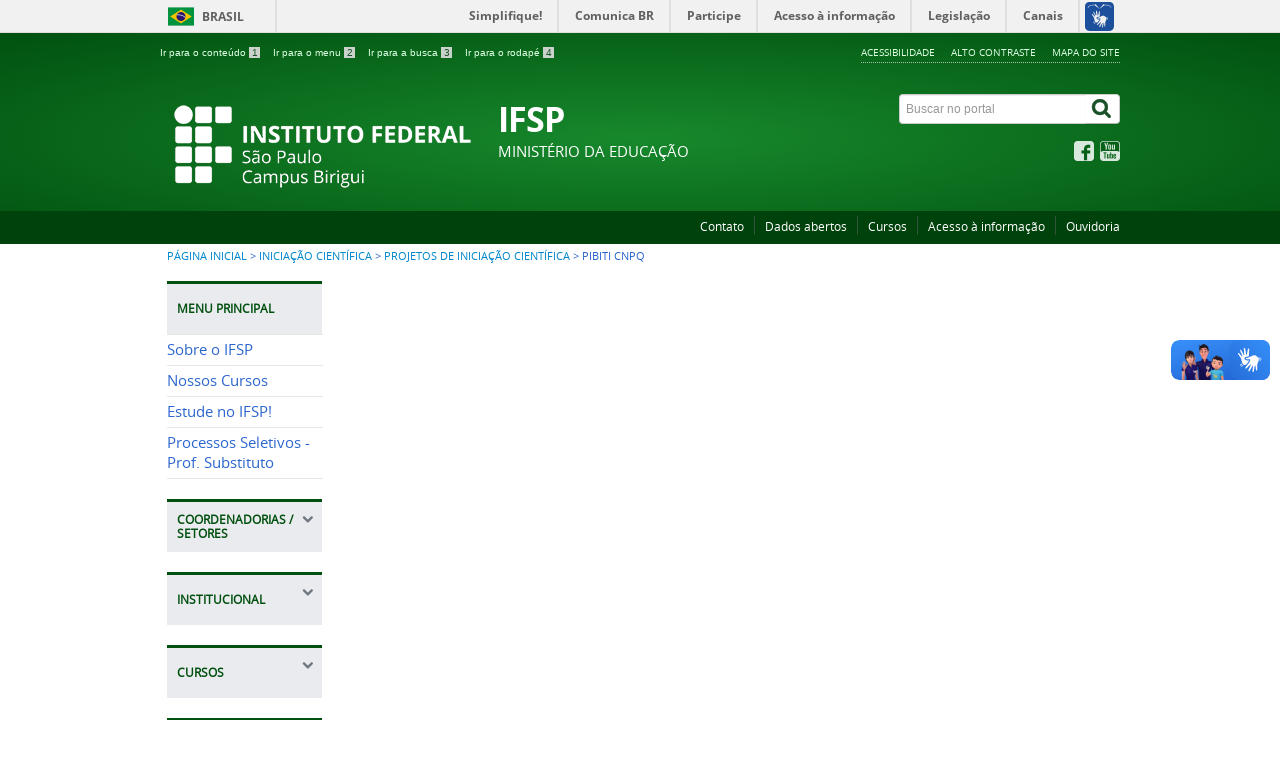

--- FILE ---
content_type: text/html; charset=utf-8
request_url: https://bri.ifsp.edu.br/index.php/ini-cien/nossos-projetos/pibiti-cnpq?view=default
body_size: 8493
content:
<!DOCTYPE html>
<!--[if lt IE 7]>      <html prefix="og: http://ogp.me/ns#" class="no-js lt-ie9 lt-ie8 lt-ie7" lang="pt-br" dir="ltr"> <![endif]-->
<!--[if IE 7]>         <html prefix="og: http://ogp.me/ns#" class="no-js lt-ie9 lt-ie8" lang="pt-br" dir="ltr"> <![endif]-->
<!--[if IE 8]>         <html prefix="og: http://ogp.me/ns#" class="no-js lt-ie9" lang="pt-br" dir="ltr"> <![endif]-->
<!--[if gt IE 8]><!--> <html prefix="og: http://ogp.me/ns#" class="no-js" lang="pt-br" dir="ltr"> <!--<![endif]-->
<head>
    <!--[if lt IE 9]>
    <script src="/templates/padraogoverno01/js/html5shiv.js"></script>
    <![endif]-->
    <link rel="stylesheet" href="/templates/padraogoverno01/bootstrap/css/bootstrap.min.css" type='text/css'/>
    <link rel="stylesheet" href="/templates/padraogoverno01/css/template-verde.css" type='text/css'/>
    		<link rel="stylesheet" href="/templates/padraogoverno01/css/icones-bmp-verde.css" type='text/css'/>
		    <link rel="stylesheet" href="/templates/padraogoverno01/font-awesome/css/font-awesome.min.css" type='text/css'/>
    <!--[if lt IE 10]>
    <link rel="stylesheet" href="/templates/padraogoverno01/css/ie.css" />
    <![endif]-->
    <!--[if lt IE 9]>
    <link rel="stylesheet" href="/templates/padraogoverno01/css/ie8.css" />
    <![endif]-->
    <!--[if lt IE 8]>
    <link rel="stylesheet" href="/templates/padraogoverno01/css/ie7.css" />
    <link rel="stylesheet" href="/font-awesome/css/font-awesome-ie7.min.css" />
    <![endif]-->    
        <base href="https://bri.ifsp.edu.br/index.php/ini-cien/nossos-projetos/pibiti-cnpq" />
	<meta http-equiv="content-type" content="text/html; charset=utf-8" />
	<meta name="description" content="Instituto Federal de São Paulo Câmpus Birigui" />
	<title>bri.ifsp.edu.br - PIBITI CNPq</title>
	<link href="/templates/padraogoverno01/favicon.ico" rel="shortcut icon" type="image/vnd.microsoft.icon" />
	<link href="https://bri.ifsp.edu.br/index.php/component/search/?Itemid=438&amp;format=opensearch" rel="search" title="Pesquisa bri.ifsp.edu.br" type="application/opensearchdescription+xml" />
	<link href="/components/com_k2/css/k2.css" rel="stylesheet" type="text/css" />
	<script type="application/json" class="joomla-script-options new">{"csrf.token":"5b5b8b29221eb7de9e5361399083882b","system.paths":{"root":"","base":""}}</script>
	<script src="/media/jui/js/jquery.min.js?771affaefb8809eeddae733c7d82ea62" type="text/javascript"></script>
	<script src="/media/jui/js/jquery-noconflict.js?771affaefb8809eeddae733c7d82ea62" type="text/javascript"></script>
	<script src="/media/jui/js/jquery-migrate.min.js?771affaefb8809eeddae733c7d82ea62" type="text/javascript"></script>
	<script src="/components/com_k2/js/k2.js?v2.6.8&amp;sitepath=/" type="text/javascript"></script>
	<script src="/media/jui/js/bootstrap.min.js?771affaefb8809eeddae733c7d82ea62" type="text/javascript"></script>
	<!--[if lt IE 9]><link rel="stylesheet" href="https://bri.ifsp.edu.br/modules/mod_barradogoverno/assets/2014/css/ie8.css" type="text/css" /><![endif]-->

    <meta content="width=device-width, initial-scale=1.0" name="viewport">
        		<link href='https://bri.ifsp.edu.br/templates/padraogoverno01/css/fontes.css'  rel='stylesheet' type='text/css'>
		
</head>
<body >
    <a class="hide" id="topo" href="#accessibility">Ir direto para menu de acessibilidade.</a>
    <noscript>
      <div class="error minor-font">
        Seu navegador de internet está sem suporte à JavaScript. Por esse motivo algumas funcionalidades do site podem não estar acessíveis.
      </div>
    </noscript>
    <!--[if lt IE 7]><center><strong>Atenção, a versão de seu navegador não é compatível com este sítio. Atualize seu navegador.</strong></center><![endif]-->
    <!-- barra do governo -->
<div id="barra-brasil">
	<div id="barra-brasil" style="background:#7F7F7F; height: 20px; padding:0 0 0 10px;display:block;"> 
	<ul id="menu-barra-temp" style="list-style:none;">
		<li style="display:inline; float:left;padding-right:10px; margin-right:10px; border-right:1px solid #EDEDED"><a href="http://brasil.gov.br" style="font-family:sans,sans-serif; text-decoration:none; color:white;">Portal do Governo Brasileiro</a></li> 
		<li><a style="font-family:sans,sans-serif; text-decoration:none; color:white;" href="http://epwg.governoeletronico.gov.br/barra/atualize.html">Atualize sua Barra de Governo</a></li>
	</ul>
	</div>
</div>
	
<!--[if lt IE 7]><br /><strong>Seu navegador é incompatível com os novos padrões de tecnologia e por isso você não pode visualizar a nova barra do Governo Federal. Atualize ou troque seu navegador.</strong><br /><![endif]-->
<!-- fim barra do governo -->
    <div class="layout">
        <header>
            <div class="container">
                <div class="row-fluid accessibility-language-actions-container">
                    <div class="span6 accessibility-container">
                        <ul id="accessibility">
                            <li>
                                <a accesskey="1" href="#content" id="link-conteudo">
                                    Ir para o conte&uacute;do
                                    <span>1</span>
                                </a>
                            </li>
                            <li>
                                <a accesskey="2" href="#navigation" id="link-navegacao">
                                    Ir para o menu
                                    <span>2</span>
                                </a>
                            </li>
                            <li>
                                <a accesskey="3" href="#portal-searchbox" id="link-buscar">
                                    Ir para a busca
                                    <span>3</span>
                                </a>
                            </li>
                            <li>
                                <a accesskey="4" href="#footer" id="link-rodape">
                                    Ir para o rodap&eacute;
                                    <span>4</span>
                                </a>
                            </li>
                        </ul>
                    </div>
                    <!-- fim div.span6 -->
                    <div class="span6 language-and-actions-container">
                        		<h2 class="hide">Opções de acessibilidade</h2>
		
<ul class="pull-right" id="portal-siteactions">
<li class="item-140"><a href="/index.php/acessibilidade" accesskey="5" >Acessibilidade</a></li><li class="item-141 toggle-contraste"><a class="toggle-contraste" href="#"  accesskey="6" >Alto contraste</a></li><li class="item-142"><a href="/index.php/mapa-do-site" accesskey="7" >Mapa do site</a></li></ul>
	
                    </div>
                    <!-- fim div.span6 -->
                </div>
                <!-- fim .row-fluid -->
                <div class="row-fluid">
                    <div id="logo" class="span8 small">
                        <a href="https://bri.ifsp.edu.br/" title="IFSP">
                                                        <img src="https://bri.ifsp.edu.br/images/exemplo_emblemas/Marca_Branca2.png" alt="IFSP" />
                                                        <span class="portal-title-1"></span>
                            <h1 class="portal-title corto">IFSP</h1>
                            <span class="portal-description">Ministério da Educação</span>
                        </a>
                    </div>
                    <!-- fim .span8 -->
                    <div class="span4">
                        	<div id="portal-searchbox" class="row">
    	<h2 class="hidden">Buscar no portal</h2>
    	<form action="/index.php/ini-cien/nossos-projetos/pibiti-cnpq" method="post" class="pull-right">
 	<fieldset>
        <legend class="hide">Busca</legend>
        <h2 class="hidden">Buscar no portal</h2>
        <div class="input-append">
        	<label for="portal-searchbox-field" class="hide">Busca: </label>
        	<input type="text" id="portal-searchbox-field" class="searchField" placeholder="Buscar no portal" title="Buscar no portal" name="searchword">       
            <button type="submit" class="btn searchButton"><span class="hide">Buscar</span><i class="icon-search"></i></button>
		</div>
		<input type="hidden" name="task" value="search" />
		<input type="hidden" name="option" value="com_search" />
		<input type="hidden" name="Itemid" value="438" />
	</fieldset>
</form>
    </div>
		<div id="social-icons" class="row">
    	<h2 class="hidden">Redes Sociais</h2>
    	
<ul class="pull-right">
<li class="portalredes-item item-138"><a href="https://www.facebook.com/ifspbirigui/" ><i class="icon-facebook-sign"><span>Facebook</span></i></a></li><li class="portalredes-item item-137"><a href="https://www.youtube.com/channel/UCIGI--U46QQbj59ZTExTA8A" ><i class="icon-youtube"><span>YouTube</span></i></a></li></ul>
    </div>
	
                    </div>
                    <!-- fim .span4 -->
                </div>
                <!-- fim .row-fluid -->
            </div>
            <!-- fim div.container -->
            <div class="sobre">
                <div class="container">
                    	<nav class="menu-servicos pull-right">
        <h2 class="hide">Serviços</h2>
        
<ul>
<li class="item-132 parent"><a href="/index.php/contato" >Contato</a></li><li class="item-134"><a href="http://dados.gov.br/dados-abertos/" target="_blank" rel="noopener noreferrer">Dados abertos</a></li><li class="item-524"><a href="/index.php/nossos-cursos" >Cursos</a></li><li class="item-527"><a href="https://www.ifsp.edu.br/acessoainformacao" >Acesso à informação</a></li><li class="item-528"><a href="https://www.ifsp.edu.br/ouvidoria" >Ouvidoria</a></li></ul>
<span class="hide">Fim do menu de serviços</span>
    </nav>
	
                </div>
                <!-- .container -->
            </div>
            <!-- fim .sobre -->
        </header>
        <main>
            <div class="container">
                	<div class="row-fluid">
		<section>
						
<div class="rastro-navegacao row-flutuante">
<a href="/index.php" class="pathway">Página inicial</a> <span class="separator"> &gt; </span> <a href="/index.php/ini-cien?view=default" class="pathway">Iniciação Científica</a> <span class="separator"> &gt; </span> <a href="/index.php/ini-cien/nossos-projetos?view=default" class="pathway">Projetos de Iniciação Científica</a> <span class="separator"> &gt; </span> <span>PIBITI CNPq</span></div>
		</section>
	</div>
	
                <div class="row-fluid">
                                        <div id="navigation" class="span3">
                        <a href="#" class="visible-phone visible-tablet mainmenu-toggle btn"><i class="icon-list"></i>&nbsp;Menu</a>
                        <section id="navigation-section">
                            <span class="hide">Início do menu principal</span>
                            	<nav class="menu-de-apoio span9">
		<h2 class="hide">Menu Principal </h2><!-- visible-phone visible-tablet -->
		
<ul>
<li class="item-262"><a href="/index.php/sobre-o-ifsp" >Sobre o IFSP</a></li><li class="item-523"><a href="/index.php/nossos-cursos" >Nossos Cursos</a></li><li class="item-294"><a href="https://ifsp.edu.br/estudeaqui" >Estude no IFSP!</a></li><li class="item-507"><a href="/index.php/processo-seletivo" >Processos Seletivos - Prof. Substituto</a></li></ul>
	</nav>
		<nav class="assuntos  show-icon span9 closed">
		<h2 >Coordenadorias / Setores <i class="icon-chevron-up  pull-right"></i></h2><!-- visible-phone visible-tablet -->
		
<ul>
<li class="item-386"><a href="/index.php/cti-coordenadoria-de-tecnologia-da-informacao" >CTI - Coordenadoria de Tecnologia da Informação</a></li><li class="item-385"><a href="/index.php/cap-almoxarifado-patrimonio-e-manutencao" >CAP - Almoxarifado Patrimônio e Manutenção</a></li><li class="item-479"><a href="/index.php/cae-coordenadoria-de-apoio-ao-ensino" >CAE - Coordenadoria de Apoio ao Ensino</a></li><li class="item-510"><a href="/index.php/clt-coordenadoria-de-licitacoes-e-contratos" >CLT - Coordenadoria de Licitações e Contratos</a></li><li class="item-550"><a href="/index.php/cra-coordenadoria-de-registros-academicos" >CRA - Coordenadoria de Registros Acadêmicos.</a></li><li class="item-562"><a href="/index.php/csp-coordenadoria-socio-pedagogico" >CSP - Coordenadoria Sócio Pedagógico</a></li><li class="item-563"><a href="/index.php/napne-coordenacao-do-nucleo-de-apoio-as-pessoas-com-necessidades-educacionais-especificas" >NAPNE - Coordenação do Núcleo de Apoio às Pessoas com Necessidades Educacionais Específicas</a></li><li class="item-342 deeper parent"><a href="/index.php/gestao-de-pessoas" >DGP - Gestão de Pessoas</a><ul><li class="item-596"><a href="https://www.ifsp.edu.br/component/content/article/85-assuntos/desenvolvimento-institucional/1053-ddgp-3" >DGP - Gestão de Pessoas</a></li><li class="item-597"><a href="https://drive.ifsp.edu.br/s/jJ8xdqqgcQ382D5" target="_blank" >Tabelas vencimentos TAEs 2025</a></li><li class="item-598"><a href="https://drive.ifsp.edu.br/s/Wbs2LeosMQrx4wC" target="_blank" >Tabelas vencimentos Professor EBTT 2025</a></li></ul></li></ul>
	</nav>
		<nav class="assuntos  show-icon span9 closed">
		<h2 >Institucional <i class="icon-chevron-up  pull-right"></i></h2><!-- visible-phone visible-tablet -->
		
<ul>
<li class="item-260"><a href="/index.php/historico" >Histórico</a></li><li class="item-405"><a href="/index.php/documentos" >Documentos Institucionais</a></li><li class="item-588"><a href="https://drive.ifsp.edu.br/s/NepTrb9CnLRSSGG" target="_blank" >Arquivos</a></li><li class="item-270"><a href="/index.php/funcionamento" >Horário de Atendimento</a></li><li class="item-263"><a href="/index.php/docentes" >Docentes</a></li><li class="item-266"><a href="/index.php/tecnicos-administrativos" >Técnicos Administrativos</a></li><li class="item-273"><a href="/index.php/boletim-de-servicos" >Boletim de Serviços</a></li><li class="item-339"><a href="/index.php/ppp-projeto-politico-pedagogico" >PPP - Projeto Político Pedagógico</a></li><li class="item-272"><a href="/index.php/relatorio-de-gestao" >Relatório de Gestão</a></li><li class="item-553"><a href="/index.php/estudo-tecnico-setores-que-aderiram-ao-teletrabalho" >Estudo Técnico - Setores que aderiram ao teletrabalho</a></li><li class="item-579"><a href="/index.php/sustentabilidade" >Sustentabilidade</a></li></ul>
	</nav>
		<nav class="assuntos  show-icon span9 closed">
		<h2 >Cursos <i class="icon-chevron-up  pull-right"></i></h2><!-- visible-phone visible-tablet -->
		
<ul>
<li class="item-274 deeper parent"><a href="/index.php/cursos-superiores" >Superiores</a><ul><li class="item-397"><a href="/index.php/cursos-superiores/engenharia-da-computacao" >Engenharia de Computação</a></li><li class="item-275"><a href="/index.php/cursos-superiores/licenciatura-em-fisica" >Licenciatura em Física</a></li><li class="item-276"><a href="/index.php/cursos-superiores/licenciatura-em-matematica" >Licenciatura em Matemática</a></li><li class="item-277"><a href="/index.php/cursos-superiores/tecnologia-em-sistemas-para-internet" >Tecnologia em Sistemas para Internet</a></li><li class="item-278"><a href="/index.php/cursos-superiores/tecnologia-em-mecatronica-industrial" >Tecnologia em Mecatrônica Industrial</a></li></ul></li><li class="item-576 deeper parent"><a href="/index.php/pos-graduacao" >Pós Graduação</a><ul><li class="item-577"><a href="/index.php/pos-graduacao/pos-graduacao-lato-sensu-em-ensino-de-ciencias-da-natureza-e-matematica" >Pós-graduação Lato Sensu em Ensino de Ciências da Natureza e Matemática</a></li></ul></li><li class="item-280 deeper parent"><a href="/index.php/cursos-tecnicos" >Técnicos</a><ul><li class="item-281"><a href="/index.php/cursos-tecnicos/tecnico-em-administracao" >Técnico em Administraçao</a></li><li class="item-282"><a href="/index.php/cursos-tecnicos/tecnico-automacao-industrial" >Técnico Automação Industrial</a></li></ul></li><li class="item-283 deeper parent"><a href="/index.php/cursos-tecnicos-integrado-ao-ensino-medio" >Técnicos Integrado ao Ensino Médio</a><ul><li class="item-284"><a href="/index.php/cursos-tecnicos-integrado-ao-ensino-medio/administracao" >Administração</a></li><li class="item-285"><a href="/index.php/cursos-tecnicos-integrado-ao-ensino-medio/informatica" >Informática</a></li></ul></li><li class="item-502 deeper parent"><a href="/index.php/cursos-proeja" >EJA - EPT</a><ul><li class="item-504"><a href="/index.php/cursos-proeja/tecnico-em-comercio-integrado-ao-ensino-medio" >Técnico em Comércio Integrado ao Ensino Médio</a></li></ul></li></ul>
	</nav>
		<nav class="assuntos  show-icon span9 closed">
		<h2 >Área do Aluno <i class="icon-chevron-up  pull-right"></i></h2><!-- visible-phone visible-tablet -->
		
<ul>
<li class="item-549"><a href="https://www.ifsp.edu.br/images/reitoria/AssessoriaComunicacao/GuiadoEstudante/GuiaEstudante.pdf" onclick="window.open(this.href,'targetWindow','toolbar=no,location=no,status=no,menubar=no,scrollbars=yes,resizable=yes,');return false;" >Guia do Estudante</a></li><li class="item-367"><a href="/index.php/calendarios" >Calendários</a></li><li class="item-600"><a href="/index.php/horario-de-aula" >Horário de aula</a></li><li class="item-286"><a href="/index.php/assistencia-estudantil" >Assistência Estudantil</a></li><li class="item-488"><a href="/index.php/acesso-aos-sistemas" >Acesso aos Sistemas Acadêmicos</a></li><li class="item-480"><a href="/index.php/acesso-a-internet-no-campus" >Acesso a Internet no Câmpus</a></li><li class="item-288"><a href="/index.php/bolsa-ensino" >Bolsa Ensino</a></li><li class="item-287"><a href="/index.php/documentos-e-informacoes" >Documentos e Informações</a></li><li class="item-384"><a href="/index.php/agenda-atividades-integrado" target="_blank" title="Agenda Atividades Integrado" >Agenda Atividades Integrado</a></li><li class="item-398"><a href="https://www.ifsp.edu.br/component/content/article/17-ultimas-noticias/1014-encceja-novos-procedimentos-solicitar-a-emissao-do-certificado" >Certificação ENEM / ENCCEJA</a></li><li class="item-464"><a href="/index.php/locais-uteis" >Locais Úteis</a></li><li class="item-500"><a href="http://10.102.50.38/home/" >Alimentação</a></li><li class="item-573"><a href="https://sites.google.com/view/labifmaker-bri/" >LabIFMaker</a></li><li class="item-591"><a href="https://projetolemifspbri.wixsite.com/projetolem" >LEM</a></li><li class="item-585"><a href="/index.php/monitoria" >Monitoria</a></li></ul>
	</nav>
		<nav class="assuntos  show-icon span9 closed">
		<h2 >Comissões <i class="icon-chevron-up  pull-right"></i></h2><!-- visible-phone visible-tablet -->
		
<ul>
<li class="item-338"><a href="/index.php/conselho-de-campus" >Conselho de Campus</a></li><li class="item-400 parent"><a href="/index.php/cpa-comissao-propria-de-avaliacao" >CPA - Comissão Própria de Avaliação</a></li><li class="item-401"><a href="/index.php/comissao-de-divulgacao" >Comissão de Divulgação</a></li><li class="item-455"><a href="/index.php/comissao-local-da-estatuinte" >Comissão Local da Estatuinte</a></li><li class="item-459"><a href="/index.php/pdi-plano-de-desenvolvimento-institucional" >PDI - Plano de Desenvolvimento Institucional</a></li><li class="item-470"><a href="/index.php/comissao-de-infraestrutura" > Comissão de Infraestrutura</a></li><li class="item-471"><a href="/index.php/proeja" >Comissão do Proeja</a></li><li class="item-472"><a href="/index.php/comissao-de-permanencia-e-exito" >Comissão de Permanência e Exito</a></li><li class="item-473"><a href="/index.php/comissao-de-area-para-atividades-docentes-caad" >Comissão de Área para Atividades Docentes - CAAD</a></li><li class="item-474"><a href="/index.php/comissao-local-de-pessoal-docente" >Comissão Local de Pessoal Docente</a></li><li class="item-475"><a href="/index.php/comissao-da-semana-nacional-de-ciencia-e-tecnologia" >Comissão da Semana Nacional de Ciência e Tecnologia</a></li><li class="item-476"><a href="/index.php/comissao-local-para-analise-de-indicadores-de-gestao" >Comissão Local para Análise de Indicadores de Gestão</a></li><li class="item-478"><a href="/index.php/comissao-de-curso-gestao" >Comissão de Curso Gestão</a></li><li class="item-522"><a href="/index.php/comissao-etno-birigui" >Comissão Etno Birigui</a></li><li class="item-564"><a href="/index.php/ppp-projeto-politico-pedagogico-comissoes" >Comissão de Acompanhamento do PPP</a></li><li class="item-572"><a href="/index.php/comissao-de-direitos-humanos-e-cultura-de-paz" >Comissão de Direitos Humanos e Cultura de Paz</a></li><li class="item-592"><a href="https://www.ifsp.edu.br/nugs" >NUGS</a></li></ul>
	</nav>
		<nav class="assuntos  show-icon span9 closed">
		<h2 >Biblioteca <i class="icon-chevron-up  pull-right"></i></h2><!-- visible-phone visible-tablet -->
		
<ul>
<li class="item-601"><a href="https://sites.google.com/view/cbi-bri/in%C3%ADcio" >Biblioteca Cora Coralina - Campus Birigui</a></li></ul>
	</nav>
		<nav class="  show-icon span9 closed">
		<h2 >REVISTA BRI <i class="icon-chevron-up  pull-right"></i></h2><!-- visible-phone visible-tablet -->
		
<ul>
<li class="item-589"><a href="http://revista.bri.ifsp.edu.br/index.php/revistabriedutec" >Revista BRI</a></li></ul>
	</nav>
		<nav class="assuntos  show-icon span9 closed">
		<h2 >Calendários <i class="icon-chevron-up  pull-right"></i></h2><!-- visible-phone visible-tablet -->
		
<ul>
<li class="item-369"><a href="/index.php/academico" >Acadêmico</a></li></ul>
	</nav>
		<nav class="assuntos  show-icon span9 closed">
		<h2 >Eventos <i class="icon-chevron-up  pull-right"></i></h2><!-- visible-phone visible-tablet -->
		
<ul>
<li class="item-490"><a href="/index.php/calendario-de-eventos" >Agenda de Eventos</a></li><li class="item-552"><a href="/index.php/ejif2025" >eJIF2025</a></li></ul>
	</nav>
		<nav class="assuntos  show-icon span9 closed">
		<h2 >Extensão <i class="icon-chevron-up  pull-right"></i></h2><!-- visible-phone visible-tablet -->
		
<ul>
<li class="item-296 deeper parent"><a href="/index.php/eventos" >Eventos</a><ul><li class="item-297"><a href="/index.php/eventos/certificados" >Submeta seu evento</a></li></ul></li><li class="item-298"><a href="/index.php/estagios" >Estágios &amp; Empregos</a></li><li class="item-551"><a href="https://sites.google.com/view/cex-bri/" >Manuais</a></li><li class="item-300 deeper parent"><a href="/index.php/cursos-de-extensao" >Cursos de Extensão</a><ul><li class="item-301"><a href="/index.php/cursos-de-extensao/fic" >FIC</a></li><li class="item-380"><a href="/index.php/cursos-de-extensao/cursinho-popular" >Cursinho Popular</a></li><li class="item-571"><a href="/index.php/cursos-de-extensao/projetos-de-extensao" >Projetos de Extensão</a></li></ul></li><li class="item-501"><a href="/index.php/neabi" >NEABI</a></li></ul>
	</nav>
		<nav class="assuntos  show-icon span9 closed">
		<h2 >CPI - Pesquisa, Inovação e Pós-Graduação <i class="icon-chevron-up  pull-right"></i></h2><!-- visible-phone visible-tablet -->
		
<ul>
<li class="item-511"><a href="/index.php/cpi-sobre-a-cpi" >CPI - Sobre a CPI</a></li><li class="item-530 active deeper parent"><a href="/index.php/ini-cien" >Iniciação Científica</a><ul><li class="item-444 deeper parent"><a href="/index.php/ini-cien/editais-e-comunicados" >Editais e Comunicados</a><ul><li class="item-445"><a href="/index.php/ini-cien/editais-e-comunicados/pibifsp" >PIBIFSP</a></li><li class="item-446"><a href="/index.php/ini-cien/editais-e-comunicados/pivict" >PIVICT</a></li></ul></li><li class="item-417 active deeper parent"><a href="/index.php/ini-cien/nossos-projetos" >Projetos de Iniciação Científica</a><ul><li class="item-418 deeper parent"><a href="/index.php/ini-cien/nossos-projetos/pibifsp" >PIBIFSP</a><ul><li class="item-419"><a href="/index.php/ini-cien/nossos-projetos/pibifsp/2016" >2016</a></li><li class="item-513"><a href="/index.php/ini-cien/nossos-projetos/pibifsp/2017" >2017</a></li><li class="item-514"><a href="/index.php/ini-cien/nossos-projetos/pibifsp/2018" >2018</a></li><li class="item-515"><a href="/index.php/ini-cien/nossos-projetos/pibifsp/2019" >2019</a></li><li class="item-516"><a href="/index.php/ini-cien/nossos-projetos/pibifsp/2020" >2020</a></li><li class="item-545"><a href="/index.php/ini-cien/nossos-projetos/pibifsp/2021" >2021</a></li><li class="item-567"><a href="/index.php/ini-cien/nossos-projetos/pibifsp/projetos-ic-2022-pibifsp" >2022</a></li></ul></li><li class="item-422 deeper parent"><a href="/index.php/ini-cien/nossos-projetos/pivict" >PIVICT</a><ul><li class="item-424"><a href="/index.php/ini-cien/nossos-projetos/pivict/2016-2015" >2015</a></li><li class="item-423"><a href="/index.php/ini-cien/nossos-projetos/pivict/2016-2017" >2016</a></li><li class="item-517"><a href="/index.php/ini-cien/nossos-projetos/pivict/menu-pivict-2017" >2017</a></li><li class="item-520"><a href="/index.php/ini-cien/nossos-projetos/pivict/menu-ivict-2018" >2018</a></li><li class="item-519"><a href="/index.php/ini-cien/nossos-projetos/pivict/menu-pivict-2019" >2019</a></li><li class="item-518"><a href="/index.php/ini-cien/nossos-projetos/pivict/menu-pivict-2020" >2020</a></li><li class="item-546"><a href="/index.php/ini-cien/nossos-projetos/pivict/2021" >2021</a></li><li class="item-568"><a href="/index.php/ini-cien/nossos-projetos/pivict/2022" >2022</a></li></ul></li><li class="item-438 current active deeper parent"><a href="/index.php/ini-cien/nossos-projetos/pibiti-cnpq" >PIBITI CNPq</a><ul><li class="item-439"><a href="/index.php/ini-cien/nossos-projetos/pibiti-cnpq/2015-2016" >2015/2016</a></li></ul></li></ul></li></ul></li><li class="item-531 deeper parent"><a href="/index.php/eventos-cientificos" >Eventos Científicos</a><ul><li class="item-532 deeper parent"><a href="/index.php/eventos-cientificos/jornada-virtual-de-ic" >Jornada Virtual de IC</a><ul><li class="item-533"><a href="/index.php/eventos-cientificos/jornada-virtual-de-ic/2020" >2020</a></li></ul></li><li class="item-534 deeper parent"><a href="/index.php/eventos-cientificos/mostra-de-ic-snct" >Mostra de IC SNCT </a><ul><li class="item-569"><a href="/index.php/eventos-cientificos/mostra-de-ic-snct/2022" >2022</a></li><li class="item-535"><a href="/index.php/eventos-cientificos/mostra-de-ic-snct/2019" >2019</a></li><li class="item-536"><a href="/index.php/eventos-cientificos/mostra-de-ic-snct/2018" >2018</a></li><li class="item-537"><a href="/index.php/eventos-cientificos/mostra-de-ic-snct/2017" >2017</a></li><li class="item-538"><a href="/index.php/eventos-cientificos/mostra-de-ic-snct/2014" >Semana das Áreas 2014</a></li></ul></li><li class="item-539 deeper parent"><a href="/index.php/eventos-cientificos/conict" >CONICT</a><ul><li class="item-566"><a href="/index.php/eventos-cientificos/conict/2022" >2022</a></li><li class="item-544"><a href="/index.php/eventos-cientificos/conict/2021" >2021</a></li><li class="item-540"><a href="/index.php/eventos-cientificos/conict/2020" >2020</a></li><li class="item-541"><a href="/index.php/eventos-cientificos/conict/2019" >2019</a></li><li class="item-542"><a href="/index.php/eventos-cientificos/conict/2018" >2018</a></li><li class="item-543"><a href="/index.php/eventos-cientificos/conict/2017" >2017</a></li></ul></li></ul></li><li class="item-431 deeper parent"><a href="/index.php/grupos-de-pesquisa" >Grupos de Pesquisa</a><ul><li class="item-433"><a href="/index.php/grupos-de-pesquisa/nossos-grupos-de-pesquisa" >Nossos Grupos de Pesquisa</a></li></ul></li></ul>
	</nav>
		<nav class="  show-icon span9 closed">
		<h2 >Direção educacional <i class="icon-chevron-up  pull-right"></i></h2><!-- visible-phone visible-tablet -->
		<ul class="menu show-icon span9 closed">
<li class="item-580"><a href="/index.php/regulamentacoes-do-ensino" >Regulamentações do Ensino</a></li><li class="item-581"><a href="/index.php/red-regime-de-exercicios-domiciliares" >RED - Regime de Exercícios Domiciliares</a></li><li class="item-582"><a href="/index.php/rdd-regime-disciplinar-discente" >RDD - Regime Disciplinar Discente</a></li><li class="item-583"><a href="/index.php/fale-com-o-dae" >Fale com o DAE</a></li><li class="item-584"><a href="/index.php/bolsa-ensino-2025" >Bolsa Ensino </a></li><li class="item-586"><a href="/index.php/monitoria2" >Monitoria</a></li><li class="item-602"><a href="https://drive.ifsp.edu.br/s/aMQnHNteKNQTr2J" >RESAB - Aproveitamento de Estudos e Reconhecimento de Saberes e Experiências</a></li></ul>
	</nav>
		<nav class="  show-icon span9 closed">
		<h2 >Direção Geral <i class="icon-chevron-up  pull-right"></i></h2><!-- visible-phone visible-tablet -->
		<ul class="menu show-icon span9 closed">
<li class="item-477"><a href="/index.php/coordenacoes" >Coordenações</a></li><li class="item-366"><a href="/index.php/2016-03-25-22-27-57" >Agenda do Diretor</a></li><li class="item-565"><a href="https://forms.gle/vrhvXF92hWxfBjiz9" >Fale com a Direção</a></li><li class="item-349"><a href="/index.php/formulario-de-contato" >Plano de Gestão</a></li></ul>
	</nav>
		<nav class="central-conteudos  show-icon span9 ">
		<h2 >Central de conteúdos <i class="icon-chevron-up  pull-right"></i></h2><!-- visible-phone visible-tablet -->
		
<ul>
<li class="item-149"><a class="aplicativos" href="https://play.google.com/store/apps/dev?id=6118909284895417059" ><span class="icon-li icon-stack"><i class="icon-circle icon-stack-base"><span class="hide">&nbsp;</span></i><i class="icon-mobile-phone icon-light"><span class="hide">&nbsp;</span></i></span>
Aplicativos</a></li></ul>
	</nav>
	
                            <span class="hide">Fim do menu principal</span>
                        </section>
                    </div>
                    <!-- fim #navigation.span3 -->
                                        <div id="content" class="span9 internas">
                        <section id="content-section">
                            <span class="hide">Início do conteúdo da página</span>

                            
                            
                                
                                                                <div class="row-fluid">
                                                                             
                                         
                                                                    </div>
                                
                                
                            
                            <span class="hide">Fim do conteúdo da página</span>
                        </section>
                    </div>
                    <!-- fim #content.span9 -->
                </div>
                <!-- fim .row-fluid -->
            </div>
            <!-- fim .container -->
        </main>
        <footer>
            <div class="footer-atalhos">
                <div class="container">
                    <div class="pull-right voltar-ao-topo"><a href="#portal-siteactions"><i class="icon-chevron-up"></i>&nbsp;Voltar para o topo</a></div>
                </div>
            </div>
            <div class="container container-menus">
                <div id="footer" class="row footer-menus">
                    <span class="hide">Início da navegação de rodapé</span>
                    	
		<div class="">		
			<nav class="row span3 nav">
				 			
				<h2>Consulte aqui o cadastro do IFSP no e-MEC</h2>
								<div class="random-imagespan3">
<a href="https://emec.mec.gov.br/emec/consulta-cadastro/detalhamento/d96957f455f6405d14c6542552b0f6eb/MTgxMA==">
	<img src="/images/2022/imagens/emec/banner_qrcode.png" alt="banner_qrcode.png" width="229" height="331" /></a>
</div>
			</nav>					
		</div>
	
		
		<div class="span3">		
			<nav class="row assunto nav">
				 			
				<h2>Institucional</h2>
								<ul class="menuspan3">
<li class="item-260"><a href="/index.php/historico" >Histórico</a></li><li class="item-405"><a href="/index.php/documentos" >Documentos Institucionais</a></li><li class="item-588"><a href="https://drive.ifsp.edu.br/s/NepTrb9CnLRSSGG" target="_blank" rel="noopener noreferrer">Arquivos</a></li><li class="item-270"><a href="/index.php/funcionamento" >Horário de Atendimento</a></li><li class="item-263"><a href="/index.php/docentes" >Docentes</a></li><li class="item-266"><a href="/index.php/tecnicos-administrativos" >Técnicos Administrativos</a></li><li class="item-273"><a href="/index.php/boletim-de-servicos" >Boletim de Serviços</a></li><li class="item-339"><a href="/index.php/ppp-projeto-politico-pedagogico" >PPP - Projeto Político Pedagógico</a></li><li class="item-272"><a href="/index.php/relatorio-de-gestao" >Relatório de Gestão</a></li><li class="item-553"><a href="/index.php/estudo-tecnico-setores-que-aderiram-ao-teletrabalho" >Estudo Técnico - Setores que aderiram ao teletrabalho</a></li><li class="item-579"><a href="/index.php/sustentabilidade" >Sustentabilidade</a></li></ul>
			</nav>					
		</div>
	
		
		<div class="span3">		
			<nav class="row assunto nav">
				 			
				<h2>Cursos</h2>
								<ul class="menuspan3">
<li class="item-274 parent"><a href="/index.php/cursos-superiores" >Superiores</a></li><li class="item-576 parent"><a href="/index.php/pos-graduacao" >Pós Graduação</a></li><li class="item-280 parent"><a href="/index.php/cursos-tecnicos" >Técnicos</a></li><li class="item-283 parent"><a href="/index.php/cursos-tecnicos-integrado-ao-ensino-medio" >Técnicos Integrado ao Ensino Médio</a></li><li class="item-502 parent"><a href="/index.php/cursos-proeja" >EJA - EPT</a></li></ul>
			</nav>					
		</div>
	
		
		<div class="span3">		
			<nav class="row servicos nav">
				 			
				<h2>Serviços</h2>
								
<ul>
<li class="item-132 parent"><a href="/index.php/contato" >Contato</a></li><li class="item-134"><a href="http://dados.gov.br/dados-abertos/" target="_blank" rel="noopener noreferrer">Dados abertos</a></li><li class="item-524"><a href="/index.php/nossos-cursos" >Cursos</a></li><li class="item-527"><a href="https://www.ifsp.edu.br/acessoainformacao" >Acesso à informação</a></li><li class="item-528"><a href="https://www.ifsp.edu.br/ouvidoria" >Ouvidoria</a></li></ul>
			</nav>					
		</div>
	
		
		<div class="span3">		
			<nav class="row redes-sociais nav">
				 			
				<h2>Redes Sociais</h2>
								
<ul>
<li class="item-138"><a href="https://www.facebook.com/ifspbirigui/" >Facebook</a></li><li class="item-137"><a href="https://www.youtube.com/channel/UCIGI--U46QQbj59ZTExTA8A" >YouTube</a></li></ul>
			</nav>					
		</div>
	
		
		<div class="span3">		
			<nav class="row rss nav">
				 			
				<h2>RSS</h2>
								
<ul>
<li class="item-170"><a href="/index.php/o-que-e-rss" >O que é?</a></li><li class="item-171"><a href="/index.php/ultimas-noticias/68-informativos?format=feed&amp;type=rss" >Assine</a></li></ul>
			</nav>					
		</div>
	
	
                    <span class="hide">Fim da navegação de rodapé</span>
                </div>
                <!-- fim .row -->
            </div>
            <!-- fim .container -->
            <div class="footer-logos">
                <div class="container">
                                            <a href="http://www.acessoainformacao.gov.br/" class="logo-acesso pull-left"><img src="/templates/padraogoverno01/images/acesso-a-informacao.png" alt="Acesso a Informação"></a>
                                                                <!-- separador para fins de acessibilidade --><span class="hide">&nbsp;</span><!-- fim separador para fins de acessibilidade -->
                        <a href="http://www.brasil.gov.br/" class="brasil pull-right"><img src="/templates/padraogoverno01/images/brasil.png" alt="Brasil - Governo Federal"></a>
                                    </div>
            </div>
            <div class="footer-ferramenta">
                <div class="container">
                    INSTITUTO FEDERAL DE EDUCAÇÃO CIÊNCIA E TECNOLOGIA DE SÃO PAULO - CÂMPUS BIRIGUI - Rua Pedro Cavalo, Nº 709 - Residencial Portal da Pérola II - Birigui-SP - CEP:16201-407 - Fone:(18)3643-1160                </div>
            </div>
            <div class="footer-atalhos visible-phone">
                <div class="container">
                    <span class="hide">Fim do conteúdo da página</span>
                    <div class="pull-right voltar-ao-topo"><a href="#portal-siteactions"><i class="icon-chevron-up"></i>&nbsp;Voltar para o topo</a></div>
                </div>
            </div>
        </footer>
    </div>
    <!-- fim div#wrapper -->
    <!-- scripts principais do template -->
    		<script src="/templates/padraogoverno01/bootstrap/js/bootstrap.min.js" type="text/javascript"></script><noscript>&nbsp;<!-- item para fins de acessibilidade --></noscript>
	    <script src="/templates/padraogoverno01/js/jquery.cookie.js" type="text/javascript"></script><noscript>&nbsp;<!-- item para fins de acessibilidade --></noscript>
	    <script src="/templates/padraogoverno01/js/template.js" type="text/javascript"></script><noscript>&nbsp;<!-- item para fins de acessibilidade --></noscript>
		    		<script src="https://barra.brasil.gov.br/barra.js?cor=verde" type="text/javascript"></script><noscript>&nbsp;<!-- item para fins de acessibilidade --></noscript>
		        <!-- debug -->
    
    <!-- Matomo -->
<script type="text/javascript">
  var _paq = _paq || [];
  /* tracker methods like "setCustomDimension" should be called before "trackPageView" */
  _paq.push(["setDocumentTitle", document.domain + "/" + document.title]);
  _paq.push(["setCookieDomain", "*.bri.ifsp.edu.br"]);
  _paq.push(["setDomains", ["*.bri.ifsp.edu.br"]]);
  _paq.push(['trackPageView']);
  _paq.push(['enableLinkTracking']);
  (function() {
    var u="//dadosportais.ifsp.edu.br/";
    _paq.push(['setTrackerUrl', u+'piwik.php']);
    _paq.push(['setSiteId', '30']);
    var d=document, g=d.createElement('script'), s=d.getElementsByTagName('script')[0];
    g.type='text/javascript'; g.async=true; g.defer=true; g.src=u+'piwik.js'; s.parentNode.insertBefore(g,s);
  })();
</script>
<noscript><p><img src="//dadosportais.ifsp.edu.br/piwik.php?idsite=30&amp;rec=1" style="border:0;" alt="" /></p></noscript>
<!-- End Matomo Code --></body>
</html>